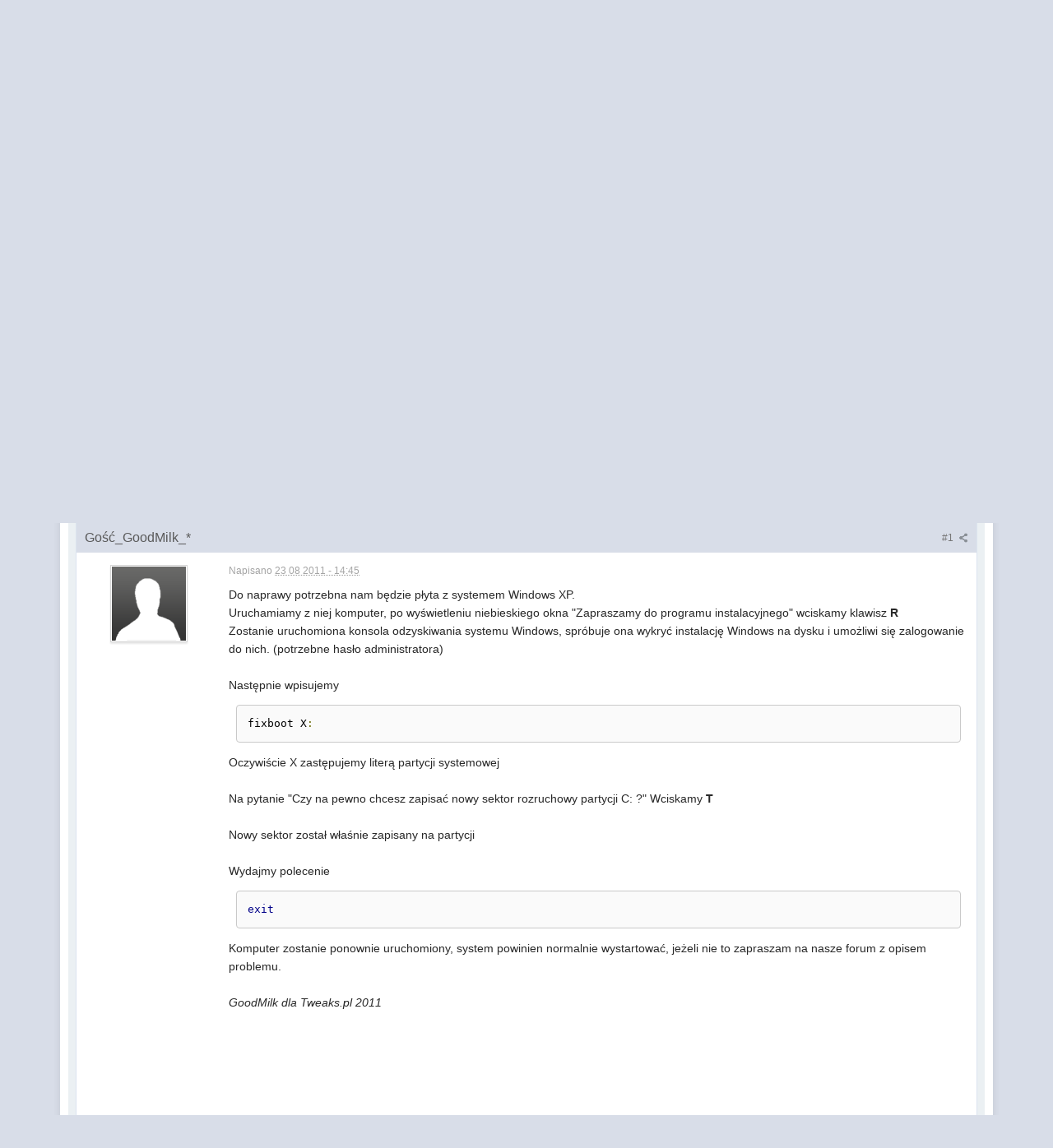

--- FILE ---
content_type: text/html; charset=utf-8
request_url: https://www.google.com/recaptcha/api2/aframe
body_size: 266
content:
<!DOCTYPE HTML><html><head><meta http-equiv="content-type" content="text/html; charset=UTF-8"></head><body><script nonce="7-DEr1rG3RRGOcaFb1EeKg">/** Anti-fraud and anti-abuse applications only. See google.com/recaptcha */ try{var clients={'sodar':'https://pagead2.googlesyndication.com/pagead/sodar?'};window.addEventListener("message",function(a){try{if(a.source===window.parent){var b=JSON.parse(a.data);var c=clients[b['id']];if(c){var d=document.createElement('img');d.src=c+b['params']+'&rc='+(localStorage.getItem("rc::a")?sessionStorage.getItem("rc::b"):"");window.document.body.appendChild(d);sessionStorage.setItem("rc::e",parseInt(sessionStorage.getItem("rc::e")||0)+1);localStorage.setItem("rc::h",'1768786279095');}}}catch(b){}});window.parent.postMessage("_grecaptcha_ready", "*");}catch(b){}</script></body></html>